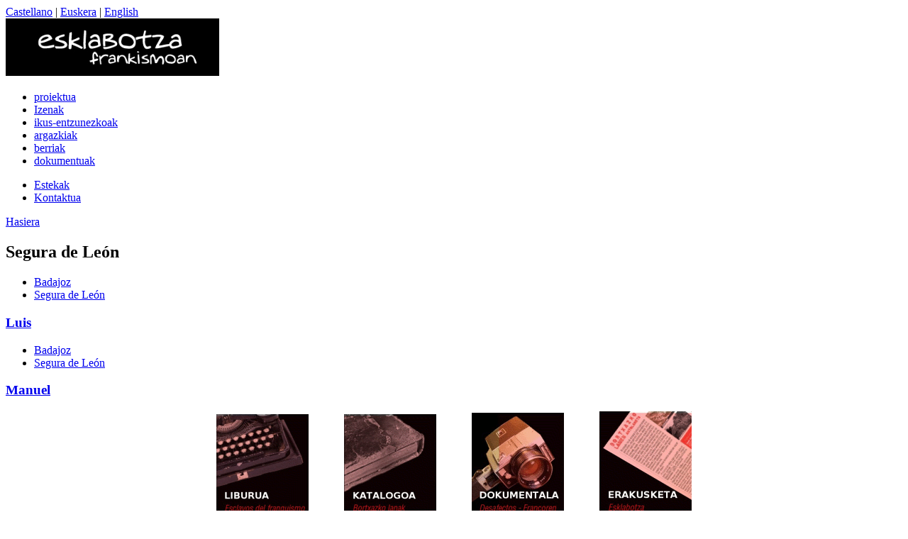

--- FILE ---
content_type: text/html; charset=utf-8
request_url: https://esclavitudbajoelfranquismo.org/eu/taxonomy/term/765
body_size: 2194
content:
<!DOCTYPE html PUBLIC "-//W3C//DTD XHTML 1.0 Transitional//EN" "http://www.w3.org/TR/xhtml1/DTD/xhtml1-transitional.dtd">
<html xmlns="http://www.w3.org/1999/xhtml" xml:lang="eu" lang="eu">
  <head profile="http://gmpg.org/xfn/11">
<meta http-equiv="Content-Type" content="text/html; charset=utf-8" />
    <title>Segura de León | Esclavitud bajo el franquismo</title>
    <meta http-equiv="Content-Type" content="text/html; charset=utf-8" />
<link rel="alternate" type="application/rss+xml" title="RSS - Segura de León" href="/eu/taxonomy/term/765/0/feed" />

<link rel="shortcut icon" href="/files/esclavos_favicon.ico" type="image/x-icon" />
    <style type="text/css" media="all">@import "/modules/node/node.css";</style>
<style type="text/css" media="all">@import "/modules/system/defaults.css";</style>
<style type="text/css" media="all">@import "/modules/system/system.css";</style>
<style type="text/css" media="all">@import "/modules/user/user.css";</style>
<style type="text/css" media="all">@import "/sites/all/modules/cck/content.css";</style>
<style type="text/css" media="all">@import "/sites/all/modules/date/date.css";</style>
<style type="text/css" media="all">@import "/sites/all/modules/cck/fieldgroup.css";</style>
<style type="text/css" media="all">@import "/themes/esclavos/style.css";</style>
    <script type="text/javascript" src="/misc/jquery.js"></script>
<script type="text/javascript" src="/misc/drupal.js"></script>
<script type="text/javascript">Drupal.extend({ settings: { "googleanalytics": { "trackOutgoing": 1, "trackMailto": 1, "trackDownload": 1, "trackDownloadExtensions": "7z|aac|avi|csv|doc|exe|flv|gif|gz|jpe?g|js|mp(3|4|e?g)|mov|pdf|phps|png|ppt|rar|sit|tar|torrent|txt|wma|wmv|xls|xml|zip", "LegacyVersion": 0 } } });</script>
    
   <style type="text/css" media="print">@import "/themes/esclavos/print.css";</style>

   <!--[if IE 6]>
    <style type="text/css" media="all">@import "/themes/esclavos/fix-ie.css";</style>
    <![endif]--> 
  
  <!--[if IE 7]>
    <style type="text/css" media="all">@import "/themes/esclavos/fix-ie7.css";</style>
    <![endif]-->
  </head>
<body>
<div id="page">

	<div id="notas">
		<a href="/es">Castellano</a> | <a href="/eu">Euskera</a> | <a href="/eng">English</a>			
	</div>

 	 <div id="header">
	    <div id="headerimg">

							<a href="/eu"><img src="/files/tit_eusk.jpg"  alt="logo-eu"/></a>
			
		<h1><a href="/"></a></h1>
		<div class="description"></div>
		
	</div>
	
	<div id="franja">

					<div id="primary">	
			<ul class="nav"><li  class="first menu-1-1-2"><a href="/eu/exposicion/proyecto" class="menu-1-1-2">proiektua</a></li>
<li  class="menu-1-2-2"><a href="/eu/nombres" class="menu-1-2-2">Izenak</a></li>
<li  class="menu-1-3-2"><a href="/eu/testimonios/introduccion" title="Testimonios Audiovisuales" class="menu-1-3-2">ikus-entzunezkoak</a></li>
<li  class="menu-1-4-2"><a href="/eu/image" class="menu-1-4-2">argazkiak</a></li>
<li  class="menu-1-5-2"><a href="/eu/noticias" title="Noticias sobre el proyecto Esclavitud bajo el franquismo" class="menu-1-5-2">berriak</a></li>
<li  class="last menu-1-6-2"><a href="/eu/taxonomy/term/1207" title="Documentos sobre el proyecto Esclavitud bajo el franquismo" class="menu-1-6-2">dokumentuak</a></li>
</ul>			</div>
			
					<div id="secondary">
			<ul class="nav-sec"><li  class="first menu-1-1-97"><a href="/eu/enlaces" class="menu-1-1-97">Estekak</a></li>
<li  class="last menu-1-2-97"><a href="/eu/contact" title="Contactar con nosotros" class="menu-1-2-97">Kontaktua</a></li>
</ul>			</div>
				
	</div>

  </div>

 <div id="main">

	
  <div id="contenido"> 

	<div id="bread"> 
	<div class="breadcrumb"><a href="/">Hasiera</a></div>	</div>
	
	<div id="content">
	
		<h2>Segura de León</h2>			
		<div id="cuerpo">
							
					
				

  <div class="entrylistado">

    <span class="post-cat"><ul class="links inline"><li  class="first taxonomy_term_766"><a href="/eu/taxonomy/term/766" rel="tag" title="" class="taxonomy_term_766">Badajoz</a></li>
<li  class="last taxonomy_term_765"><a href="/eu/taxonomy/term/765" rel="tag" title="" class="taxonomy_term_765 active">Segura de León</a></li>
</ul></span>
    <h3><a href="/eu/node/8067" rel="bookmark" title="Permanent Link to Luis">Luis</a></h3>

    <div id="node-8067" class="post node">
<!--     <div class="post-date"><span class="post-month"><?//php print (format_date($node->created, 'custom', 'M')) ?></span> <span class="post-day"><?//php print (format_date($node->created, 'custom', 'd')) ?></span></div>-->

	<div class="img_nombre">
	</div>
	
	<div class="post-content-noti">
		</div>

    </div>  
  </div> 



  

<div class="clear"></div>

  <div class="entrylistado">

    <span class="post-cat"><ul class="links inline"><li  class="first taxonomy_term_766"><a href="/eu/taxonomy/term/766" rel="tag" title="" class="taxonomy_term_766">Badajoz</a></li>
<li  class="last taxonomy_term_765"><a href="/eu/taxonomy/term/765" rel="tag" title="" class="taxonomy_term_765 active">Segura de León</a></li>
</ul></span>
    <h3><a href="/eu/node/3203" rel="bookmark" title="Permanent Link to Manuel">Manuel</a></h3>

    <div id="node-3203" class="post node">
<!--     <div class="post-date"><span class="post-month"><?//php print (format_date($node->created, 'custom', 'M')) ?></span> <span class="post-day"><?//php print (format_date($node->created, 'custom', 'd')) ?></span></div>-->

	<div class="img_nombre">
	</div>
	
	<div class="post-content-noti">
		</div>

    </div>  
  </div> 



  

<div class="clear"></div> 
			
			<div class="navigation">
			<span class="previous-entries"></span> <span class="next-entries"></span>
			</div>	

		</div><!--/cuerpo -->
		
		<div id="banner">
<div id="block-i18nblocks-1" class="clear-block_block_block-i18nblocks">

	<div class="top_block"></div>
				<p align="center"><a href="/eu/exposicion/libro"><img src="/files/esclavos/liburua.gif" alt="Esclavos del Franquismo en el Pirineo. Fernando Mendiola y Edurne Beaumont" hspace="25"/></a><a href="/eu/exposicion/catalogo"><img src="/files/esclavos/katalogoa.gif" alt="Katalogoa"hspace="25"/></a><a href="/eu/exposicion/documental"><img src="/files/esclavos/dokumentala.gif" alt="Dokumentala"hspace="25"/></a><a href="/eu/exposicion"><img src="/files/esclavos/erakus.gif" alt="Erakusketa"hspace="25"/></a></p>
	<div class="bottom_block"></div>

</div>
</div>
	</div><!--/content -->

		
   </div> <!--/contenido  -->

	  
	<div id="sidebar-right">
		
	<div id="block-search-0" class="clear-block_block_block-search">

	<div class="top_block"></div>
		  		<h2>Bilatu</h2>
				<form action="/eu/taxonomy/term/765"  accept-charset="UTF-8" method="post" id="search-block-form">
<div><div class="container-inline"><div class="form-item" id="edit-search-block-form-keys-wrapper">
 <input type="text" maxlength="128" name="search_block_form_keys" id="edit-search-block-form-keys"  size="15" value="" title="Idatzi bilaketarako gakoak." class="form-text" />
</div>
<input type="submit" name="op" id="edit-submit" value="Bilatu"  class="form-submit" />
<input type="hidden" name="form_id" id="edit-search-block-form" value="search_block_form"  />
</div>
</div></form>
	<div class="bottom_block"></div>

</div>
<div id="block-i18nblocks-2" class="clear-block_block_block-i18nblocks">

	<div class="top_block"></div>
				<p><a href="/eu/promueven"><img src="/files/esclavos/organizan.jpg" alt="Antolatzaileak: Memoriaren Bideak eta Gerónimo de Ustariz institutua. Documental: Eguzki Bideoak"/></a></p>
	<div class="bottom_block"></div>

</div>
<div id="block-block-6" class="clear-block_block_block-block">

	<div class="top_block"></div>
				<p><a href="/colaboran" title="Colaboran"> Colaboran - Laguntzaileak</a></p>
	<div class="bottom_block"></div>

</div>
	
	</div><!--/sidebar -->
	
  </div><!--/main -->
	


	<div id="credits">
		<div class="pie_autor">Desarrollado con <a href="http://www.drupal.org">Drupal</a> por <a href="http://www.visualiza.org">Ederbide-Visualiza</a>
		<a href="http://www.investic.net/">Investic.</a> <br /></div>
		<div class="alignright"><a href="/eu/taxonomy/term/765/0/feed" class="feed-icon"><img src="/misc/feed.png" alt="Syndicate content" title="Syndicate content" width="16" height="16" /></a></div>	
	</div>
 
	

  <script type="text/javascript" src="/sites/all/modules/google_analytics/googleanalytics.js"></script>
<script type="text/javascript">var gaJsHost = (("https:" == document.location.protocol) ? "https://ssl." : "http://www.");document.write(unescape("%3Cscript src='" + gaJsHost + "google-analytics.com/ga.js' type='text/javascript'%3E%3C/script%3E"));</script>
<script type="text/javascript">try{var pageTracker = _gat._getTracker("UA-5257814-4");pageTracker._trackPageview();} catch(err) {}</script>


	

</div>

</body>
</html>
